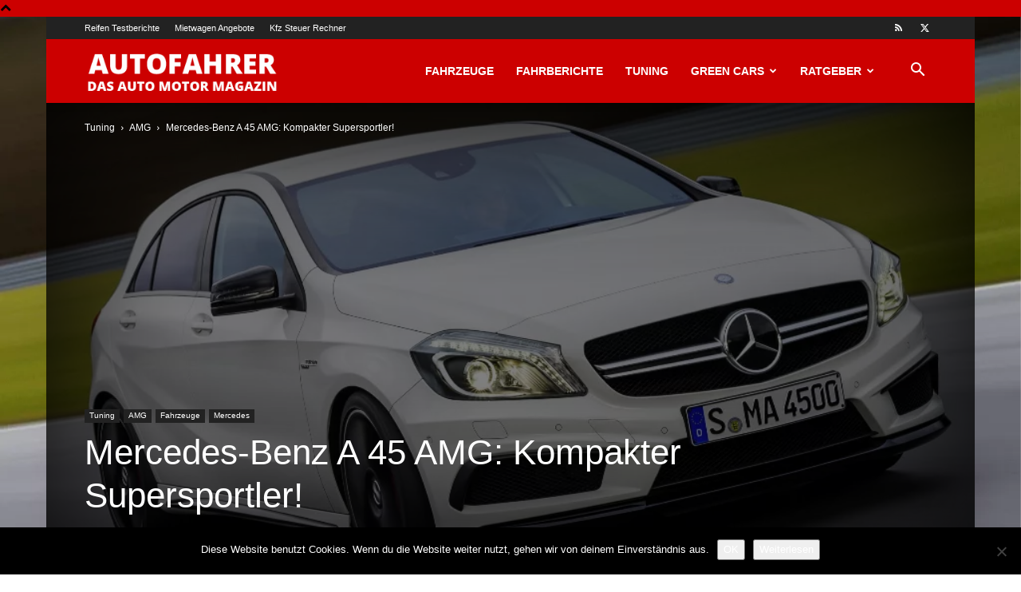

--- FILE ---
content_type: text/html; charset=UTF-8
request_url: https://www.autofahrer-online.de/wp-admin/admin-ajax.php?td_theme_name=Newspaper&v=12.6.5
body_size: -174
content:
{"3784":204}